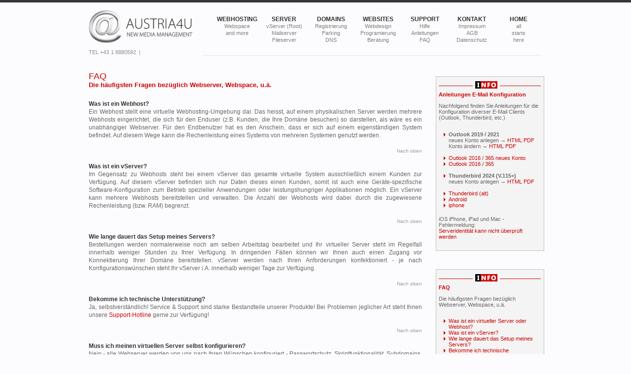

--- FILE ---
content_type: text/html; charset=UTF-8
request_url: https://www.austria4u.at/faq.php
body_size: 6850
content:
<!doctype html>
<html lang="de">
<head>
<meta charset="utf-8">
<title>Austria4U - Ihr Hosting und Internet Service Provider für Domainregistrierung, Webdesign und Webspace vom nic.at Registrar</title>
<meta name="description" content="Als Internet Provider registrieren wir Domainnamen, sorgen für Webhosting, vserver, rootserver, E-Mail und Webspace, Beratung und Umsetzung Ihrer E-Business, E-Commerce und Webdesign Projekte. Wunsch Domain jetzt registrieren und Webseite erstellen!">
<meta name="keywords" content="domain, domäne, domain registrieren, domainname, domainparking, domainregistrierung, webserver, webspace, server, vserver, rootserver, mailserver, webhosting, webdesign, webseite, ebusiness, ecommerce, email, österreich, wien, 4you">
<meta name="robots" content="index,follow">
<meta name="revisit-after" content="4 weeks">
<link rel="shortcut icon" href="/favicon.ico" type="image/x-icon">
<link rel="apple-touch-icon" href="/apple-touch-icon.png">
<link rel="apple-touch-icon" sizes="57x57" href="/apple-touch-icon-57x57.png">
<link rel="apple-touch-icon" sizes="72x72" href="/apple-touch-icon-72x72.png">
<link rel="apple-touch-icon" sizes="76x76" href="/apple-touch-icon-76x76.png">
<link rel="apple-touch-icon" sizes="114x114" href="/apple-touch-icon-114x114.png">
<link rel="apple-touch-icon" sizes="120x120" href="/apple-touch-icon-120x120.png">
<link rel="apple-touch-icon" sizes="144x144" href="/apple-touch-icon-144x144.png">
<link rel="apple-touch-icon" sizes="152x152" href="/apple-touch-icon-152x152.png">
<link rel="apple-touch-icon" sizes="180x180" href="/apple-touch-icon-180x180.png">
<meta name="google-site-verification" content="8Mmc4mwBsIh7dtcRyM0FzUyNwYnC1i0pkYbG042mSIg">
<meta name="viewport" content="width=device-width, initial-scale=1.0, user-scalable=yes">

<script src="jquery-2.2.0.min.js"></script>
<script src="a4u.js"></script>
<script>
$(function() {
$('#main').Mnav({
theme:'mnav-theme', 
mainMenuSpeed: 200, 		// How fast will the main menu slide down?
subMenuSpeed: 200, 			// How fast will the sub menu slide down?
delayCloseSpeed: 250, 		// How long to wait before the dropdown closes
mobileButtonPos: 'right', 	// Which side will the button be?
subMenuOpen: false, 		// Sub Menu open by default?
});
});
$(function() {
$('#nav-main').Mnav({mobileButtonPos: 'right', theme:'mnav-theme'});
});
</script>
<link rel="stylesheet" href="screen.css">
<!-- 
########################################################################################################################
(c) Web Management & database system by Austria4U | Web: https://www.austria4U.at | e-mail:office(c)austria4U.at 
########################################################################################################################
-->
</head>
<body>
<a id="top"> </a>
<div class="top">&nbsp;</div>
<div class="wrapper">
<header>
<div class="logo">
<a href="index.php" title="Startseite"><img alt="Austria4U Logo" width="211" height="66" src="images/logo-austria4u.png" class="logoimg"></a><br>
TEL +43 1 8880592 &nbsp;|&nbsp; <a href="https://www.austria4U.at" onclick="mail_secure(M6b4HeDc,y2Pdh8PM,k82CG6Rb,'');return false;"><script>mail_protect(M6b4HeDc,y2Pdh8PM,k82CG6Rb);</script></a>
</div>
<nav><div class="nav_element"><a href="index.php" class="hnp">HOME<br><span class="snp">all<br>starts<br>here</span></a></div>
<div class="nav_element"><a href="kontakt.php" class="hnp">KONTAKT<br><span class="snp">Impressum<br>AGB<br>Datenschutz</span></a></div>
<div class="nav_element"><a href="support.php" class="hnp">SUPPORT<br><span class="snp">Hilfe<br>Anleitungen<br>FAQ</span></a></div>
<div class="nav_element"><a href="websites.php" class="hnp">WEBSITES<br><span class="snp">Webdesign<br>Programierung<br>Beratung</span></a></div>
<div class="nav_element"><a href="domains.php" class="hnp">DOMAINS<br><span class="snp">Registrierung<br>Parking<br>DNS</span></a></div>
<div class="nav_element"><a href="server.php" class="hnp">SERVER<br><span class="snp">vServer (Root)<br>Mailserver<br>Fileserver<br></span></a></div>
<div class="nav_element"><a href="webhosting.php" class="hnp">WEBHOSTING<br><span class="snp">Webspace<br>and more</span></a></div>
</nav>
<div id="nav-main"><ul><li><a href="webhosting.php" title="WEBHOSTING">WEBHOSTING</a></li>
<li><a href="server.php" title="SERVER">SERVER</a></li>
<li><a href="domains.php" title="DOMAINS">DOMAINS</a></li>
<li><a href="websites.php" title="WEBSITES">WEBSITES</a></li>
<li><a href="support.php" title="SUPPORT">SUPPORT</a></li>
<li><a href="kontakt.php" title="KONTAKT">KONTAKT</a></li>
<li><a href="index.php" title="HOME">HOME</a></li>
</ul></div>
</header>
<br class="clear"><br>

<div class="supercol">
<div class="col9">
<div id="content">


<header><h1>FAQ</h1></header>
<h2>Die häufigsten Fragen bezüglich Webserver, Webspace, u.ä.</h2>
<br>


<p><strong>Was ist ein Webhost?</strong><br>
Ein Webhost stellt eine virtuelle Webhosting-Umgebung dar. Das heisst, auf einem physikalischen Server werden mehrere Webhosts eingerichtet, die sich für den Enduser (z.B. Kunden, die Ihre Domäne besuchen) so darstellen, als wäre es ein unabhängiger Webserver. Für den Endbenutzer hat es den Anschein, dass er sich auf einem eigenständigen System befindet. Auf diesem Wege kann die Rechenleistung eines Systems von mehreren Systemen genutzt werden.</p>
<p class="rechts"><a href="#top" class="klein">Nach oben</a></p>

<p><strong>Was ist ein vServer?</strong><br>
Im Gegensatz zu Webhosts steht bei einem vServer das gesamte virtuelle System ausschlie&szlig;lich einem Kunden zur Verfügung. Auf diesem vServer befinden sich nur Daten dieses einen Kunden, somit ist auch eine Geräte-spezifische Software-Konfiguration zum Betrieb spezieller Anwendungen oder leistungshungriger Applikationen möglich. Ein vServer kann mehrere Webhosts bereitstellen und verwalten. Die Anzahl der Webhosts wird dabei durch die zugewiesene Rechenleistung (bzw. RAM) begrenzt.
<a id="setupdauer"></a></p>
<p class="rechts"><a href="#top" class="klein">Nach oben</a></p>

<p><strong>Wie lange dauert das Setup meines Servers?</strong><br>
Bestellungen werden normalerweise noch am selben Arbeitstag bearbeitet und Ihr virtueller Server steht im Regelfall innerhalb weniger Stunden zu Ihrer Verfügung. In dringenden Fällen können wir Ihnen auch einen Zugang vor Konnektierung Ihrer Domäne bereitstellen. vServer werden nach Ihren Anforderungen konfektioniert - je nach Konfigurationswünschen steht Ihr vServer i.A. innerhalb weniger Tage zur Verfügung.
<a id="technu"></a></p>
<p class="rechts"><a href="#top" class="klein">Nach oben</a></p>

<p><strong>Bekomme ich technische Unterstützung?</strong><br>
Ja, selbstverständlich! Service &amp; Support sind starke Bestandteile unserer Produkte! Bei Problemen jeglicher Art steht Ihnen unsere <a href="support.php">Support-Hotline</a> gerne zur Verfügung!
<a id="konfig"></a></p>
<p class="rechts"><a href="#top" class="klein">Nach oben</a></p>

<p><strong>Muss ich  meinen virtuellen Server selbst konfigurieren?</strong><br>
Nein - alle Webserver werden von uns nach Ihren Wünschen konfiguriert - Passwortschutz, Skriptfunktionalität, Subdomains, etc. - d.h. es entfallen für Sie komplizierte Konfigurationsarbeiten. Wir übernehmen die überwachung, Wartung und Anpassung Ihres Webservers an Ihre Erfordernisse.
<a id="mailserver"></a></p>
<p class="rechts"><a href="#top" class="klein">Nach oben</a></p>

<p><strong>Muss ich meinen eigenen Mailserver installieren und administrieren?</strong><br>
Alle unsere Hosting-Pakete inkludieren die Nutzung unserer Mailservices inklusive Spam- und Virenscanner. Sie können alle Einstellungen zur Administration Ihrer E-Mail-Accounts über Ihr WebMail-System vornehmen - Sie können dies aber auch durch uns über unsere <a href="support.php">Hotline</a> veranlassen! vServer werden auf Wunsch mit bereits vorinstallierter Mailserver-Software (Zimbra oder SmarterMail) bereitgestellt.
<a id="ftp"></a></p>
<p class="rechts"><a href="#top" class="klein">Nach oben</a></p>

<p><strong>Wie transferiere ich Daten auf meinen  virtuellen Server?</strong><br>
Ihre Dateien können Sie mittels eines FTP-Programmes (FTP=File Transport Protocol) auf Ihren Server transferieren. Sie benötigen dazu nur ein FTP-Programm (z.B. <a href="http://filezilla-project.org/" target="_blank">FileZilla</a> - kostenlos) und die Zugangsdaten zu Ihrem FTP-Account.
<a id="dpoi"></a></p>
<p class="rechts"><a href="#top" class="klein">Nach oben</a></p>

<p><strong>Können mehrere Domains auf die gleichen HTML&#8211;Dateien zeigen?</strong><br>
Ja, mittels <a href="domains.php">DomainPointings</a> ist dies problemlos möglich. Zusätzliche Domänen können auch in Unterverzeichnisse gelenkt werden - somit ist z.B. das Online-Angebot mehrerer Domänen über einen FTP-Zugang administrierbar.
<a id="php"></a></p>
<p class="rechts"><a href="#top" class="klein">Nach oben</a></p>

<p><strong>Was ist PHP?</strong><br>
PHP ist eine Skriptsprache, die dynamische Elemente in Webseiten (z.B. Formularskripte, Gästebücher, Foren, etc.) ermöglichen oder den Datenbankzugriff bzw. das Auslesen von Daten aus Datenbanken steuern.
<a id="mysql"></a></p>
<p class="rechts"><a href="#top" class="klein">Nach oben</a></p>

<p><strong>Was ist mySQL</strong><br>
MySQL eines der weltweit verbreitetsten Open-Source-Datenbankverwaltungssysteme und bildet die Grundlage für viele dynamische Webauftritte. In mySQL können Daten in Tabellenform dauerhaft gespeichert werden. Die Manipulation der Daten geschieht meistens skriptgesteuert (PHP) mittels Formularen.
<a id="pw"></a></p>
<p class="rechts"><a href="#top" class="klein">Nach oben</a></p>

<p><strong>Passwort-geschützte Bereiche</strong><br>
sind von Ihnen definierte Bereiche Ihrers Servers (Verzeichnisse und Unterverzeichnisse), welche nur mittels Benutzernamen und Passwort zugänglich sind. Es können auch nur einzelne Dateien geschützt werden.
<a id="mysqldb"></a></p>
<p class="rechts"><a href="#top" class="klein">Nach oben</a></p>

<p><strong>Werden mySQL-Datenbanken unterstützt?</strong><br>
Ja, je nach Servermodell ist die Benutzung von mySQL Datenbanken möglich. Die Administration erfolgt über phpMyAdmin, welches wir Ihnen gerne inklusive Passwortschutz kostenlos vorinstallieren.<a id="stats"></a></p>
<p class="rechts"><a href="#top" class="klein">Nach oben</a></p>

<p><strong>Zugriffsstatistik</strong><br>
Je nach Servermodell steht Ihnen auch eine umfassende Zugriffsstatistik zur Verfügung. Diese wird täglich mehrfach aktualisiert und ermöglicht die detaillierte Analyse (Sessions, Session Time, Page Views, Entry +  Exit Points, Browser Type, Referrers by URL, Domain, Search Engine, Keywords, uv.m.) der Zugriffe auf Ihre Online-Angebot. Ihre Web-Statistik ist über Ihr Web-Panel mittels Username und Passwort einsehbar.
<a id="security"></a></p>
<p class="rechts"><a href="#top" class="klein">Nach oben</a></p>

<p><strong>Muss ich mir um die Sicherheit meiner Daten Sorgen machen?</strong><br>
Unsere Server sind nach dem Stand der Technik so gut als möglich abgesichert. Bei vServern sind nach Aktivierung alle Dienste deaktiviert, welche als sicherheitskritisch einzustufen sind. Erst bei Kundenbedarf werden die benötigten Dienste (Skriptsprachen, Passwortschutz, etc.) auf Kundenwunsch aktiviert. Zusätzlich werden alle unsere Server durch Intrusion Detection Systeme, Firewall, Virenschutz und Backups abgesichert.
<a id="backup"></a></p>
<p class="rechts"><a href="#top" class="klein">Nach oben</a></p>

<p><strong>Kann ich meine Daten durch ein Backup sichern lassen?</strong><br>
Ihre Daten werden täglich durch ein automatisiertes Backup gesichert. Sollten Sie zusätzlich eine Sicherung Ihrer Daten wünschen, ist dies jederzeit problemlos möglich. Wenden Sie sich bitte diesbezüglich an unsere <a href="support.php">Support-Hotline</a>!<br>
Zur Sicherung Ihrer persönlichen Daten Ihres PC's können wir Ihnen ein kostengünstiges, verlässliches Backup-Programm empfehlen --&gt; <a href="http://www.backup4all.com/" target="_blank">Backup4all</a> bzw. <a href="http://www.fbackup.com/de/" target="_blank">FBackup</a>
<a id="where"></a></p>
<p class="rechts"><a href="#top" class="klein">Nach oben</a></p>

<p><strong>Wo befindet sich mein WebServer?</strong><br>
Die Webserver  befinden sich  beim <a href="http://www.interxion.at/" target="_blank">Interxion</a>-Knotenpunkt in Wien, welcher aufgrund seiner   erstklassigen Infrastruktur  optimale  Netzkapazitäten sicherstellt.
<a id="garantie"></a></p>
<p class="rechts"><a href="#top" class="klein">Nach oben</a></p>

<p><strong>Gibt es eine Leistungs- oder Uptime-Garantie?</strong><span class="b11red"><br>
</span>Ja - wir garantieren, dass Ihrem virtuellen Server genug Leistungskapazitäten zur Verfügung stehen und dass alle Standardapplikationen reibungslos funktionieren. Unsere Auslastungs- und Hardwaregarantie gewährleistet den reibungslosen Alltagsbetrieb Ihres Servers. Bei Erreichen kritischer Grenzen rüsten wir unsere (Ihren) Server kostenlos mit den erforderlichen Hardwaremodulen auf! Die historisch belegte Uptime ist 99.9%
<a id="vz"></a></p>
<p class="rechts"><a href="#top" class="klein">Nach oben</a></p>


<p><strong>Welche Verträge und Zahlungsarten sind verfügbar? </strong><br>
Unsere Verträge laufen grundsätzlich auf unbestimmte Zeit. Die Mindestvertragsdauer bei Webserver-Produkten beträgt 6 Monate,  Kündigungsfrist 3 Monate zum Ablauf des Vertragsjahres bzw. der Verrechnungsperiode. Zahlungen sind jeweils zu Beginn der Verrechnungsperiode fällig.
Rechnungen werden per E-Mail an die von Ihnen genannte Adresse zugestellt (in Einzelfällen, nach Rücksprache auch per Post). 
Die Zahlung per Kreditkarte ist nicht möglich. Bei Kündigung während des Vertragsjahres erfolgt die  Refundierung bereits bezahlter Gebühren (ausgenommen Domaingebühren und -services).
<a id="icann"></a></p>
<p class="rechts"><a href="#top" class="klein">Nach oben</a></p>

<p><strong>ICANN (Internet Corporation for Assigned Names and Numbers) Richtlinien ab 31. August 2013</strong><br>
<strong>Hinweis für cno-Domaininhaber (gTLDs com/net/org) zur Verlängerung, der möglichen Wiederherstellung nach Löschung sowie über Benachrichtigungen vor und nach dem Ablaufdatum einer Domain</strong>
<p>Vor dem Ablaufdatum einer Domain (Expire-Datum) erhalten Domaininhaber zwei Mitteilungen von dem zuständigen Registrar ihrer Domain. Die erste Benachrichtigung wird ca. einen Monat vor dem Ablaufdatum versendet, die zweite Benachrichtigung erfolgt dann ca. 1 Woche vor dem Ablaufdatum. Der Versand der Benachrichtigung erfolgt unabhängig davon, ob die Domain verlängert werden soll oder nicht.<br>
Sofern die Domain zum Ablaufdatum gelöscht oder nicht verlängert wird, erhalten Domaininhaber innerhalb von 5 Tagen nach der Löschung eine E-Mail-Nachricht mit Hinweisen, wie die Domain wiederhergestellt werden kann.<br>
Ihre Domains werden normalerweise automatisch verlängert. Wurde die Domain nach Ablauf gelöscht, kann sie innerhalb von 30 Tagen reaktiviert werden. 
Die jährlichen Gebühren für Verlängerung bzw. Wiederherstellung sind produktabhängig (siehe dazu Dedizierte Server, Webserver virtuell bzw. Domain-Services).
</p>


</div>
</div>


<div class="col3 fin">
<aside>

<div class="infobox">
<div class="info_img_bg"><span><img src="images/info.gif" alt="Information" class="info_img"></span></div>
<h2>Anleitungen E-Mail Konfiguration</h2>
<p>Nachfolgend finden Sie Anleitungen für die Konfiguration diverser E-Mail Clients (Outlook, Thunderbird, etc.)</p>
<ul>
<li><strong>Outlook 2019 / 2021</strong><br>
neues Konto anlegen → <a href="support-outlook2019-neues_konto.php">HTML</a> <a href="Austria4U-E-Mail_Konto_anlegen-Outlook2019.pdf" target="_blank" title="Outlook 2019 E-Mail Konto hinzufügen">PDF</a><br>
Konto ändern → <a href="support-outlook2019-aendern.php">HTML</a> <a href="Austria4U-E-Mail_Einstellungen_aendern-Outlook2019.pdf" target="_blank" title="Outlook 2019 E-Mail Einstellungen ändern">PDF</a><br> 
</li>
<br>
<li><a href="e-mail-conf_outlook2016-365-neu.pdf" target="_blank">Outlook 2016 / 365 neues Konto</a></li>
<li><a href="e-mail-conf_outlook2016-365.pdf" target="_blank">Outlook 2016 / 365</a></li>
<br>

<li><strong>Thunderbird 2024 (V.115+)</strong><br>
neues Konto anlegen → <a href="support-thunderbird2024-neues_konto.php">HTML</a> <a href="Austria4U-E-Mail_Konto_anlegen-Thunderbird-2024.pdf" target="_blank" title="Thunderbird 2024 neues Konto">PDF</a><br>
</li>
<br>

<li><a href="e-mail-conf_thunderbird.pdf" target="_blank">Thunderbird (alt)</a></li>
<li><a href="e-mail-conf_android.pdf" target="_blank">Android</a></li>
<li><a href="e-mail-conf_iphone5.pdf" target="_blank">iphone</a></li>
</ul>

<p>iOS iPhone, iPad und Mac - Fehlermeldung:<br>
<a href="ios-Serveridentitaet_kann_nicht_ueberprueft_werden.pdf" target="_blank">Serveridentität kann nicht überprüft werden</a>
</p>

</div>
<br>

<div class="infobox">
<div class="info_img_bg"><span><img src="images/info.gif" alt="Information" class="info_img"></span></div>
<h2>FAQ</h2>
<p>Die häufigsten Fragen bezüglich Webserver, Webspace, u.ä.</p>
<ul>
<li><a href="faq.php#webhost">Was ist ein virtueller Server oder Webhost?</a></li>
<li><a href="faq.php#vserver">Was ist ein vServer?</a></li>
<li><a href="faq.php#setupdauer">Wie lange dauert das Setup meines Servers?</a></li>
<li><a href="faq.php#technu">Bekomme ich technische Unterstützung?</a></li>
<li><a href="faq.php#konfig">Muss ich meinen virtuellen Server selbst konfigurieren?</a></li>
<li><a href="faq.php#mailserver">Muss ich meinen eigenen Mailserver installieren und administrieren?</a></li>
<li><a href="faq.php#ftp">Wie transferiere ich Daten auf meinen virtuellen Server?</a></li>
<li><a href="faq.php#dpoi">Können mehrere Domains auf die gleichen HTML&faq.php#8211;Dateien zeigen?</a></li>
<li><a href="faq.php#php">Was ist PHP?</a></li>
<li><a href="faq.php#mysql">Was ist mySQL?</a></li>
<li><a href="faq.php#pw">Passwort-geschützte Bereiche</a></li>
<li><a href="faq.php#mysqldb">Werden mySQL-Datenbanken unterstützt?</a></li>
<li><a href="faq.php#stats">Zugriffsstatistik</a></li>
<li><a href="faq.php#security">Muss ich mir um die Sicherheit meiner Daten Sorgen machen?</a></li>
<li><a href="faq.php#backup">Kann ich meine Daten durch ein Backup sichern lassen?</a></li>
<li><a href="faq.php#where">Wo befindet sich mein WebServer?</a></li>
<li><a href="faq.php#garantie">Gibt es eine Leistungs- oder Uptime-Garantie?</a></li>
<li><a href="faq.php#vz">Welche Verträge und Zahlungsarten sind verfügbar?</a></li>
<li><a href="faq.php#icann">ICANN Richtlinien ab 31. August 2013</a></li>
</ul>
</div>
<br></aside>
</div>



<div class="col12 line">
<img alt="Haben wir Ihr Interesse geweckt" src="images/interesse.gif" width="351" height="26" class="img_interesse">
<p>Senden Sie uns ein <span class="red">E-Mail</span> oder rufen Sie uns an +43 1 <span class="red">8880592</span></p>
</div>

</div>
</div>


<br class="clear">
<footer>
<div id="footer">
<div class="footer">
<div class="col6">
<a href="webhosting.php"><span class="hnp">Webhosting</span> &rarr; Webspace &rarr; and more</a><br>
<a href="server.php"><span class="hnp">Server</span> &rarr; vServer (Root) &rarr; Mailserver &rarr; Fileserver</a><br>
<a href="domains.php"><span class="hnp">Domains</span> &rarr; Registrierung &rarr; Parking &rarr; DNS</a><br>
<a href="websites.php"><span class="hnp">Websites</span> &rarr; Webdesign &rarr; Programierung &rarr; Beratung</a><br>
<a href="support.php"><span class="hnp">Support</span> &rarr; Hilfe &rarr; Anleitungen &rarr; FAQ</a><br>
<a href="kontakt.php"><span class="hnp">Kontakt</span> &rarr; Impressum &rarr; AGB &rarr; Datenschutz</a><br>
<a href="index.php" class="hnp">Home</a><br>
</div>
<div class="col6 fin">
<div class="ar">
<a href="copyright.php">©</a> 2026 <a href="index.php" title="Link zur Startseite">Austria4U</a><br>
TEL: 01 - 888 05 92 | 
<a href="https://www.austria4U.at" onclick="mail_secure(M6b4HeDc,y2Pdh8PM,k82CG6Rb,'');return false;"><script>mail_protect(M6b4HeDc,y2Pdh8PM,k82CG6Rb);</script></a><br>
1130 Wien, Küniglberggasse 46<br>
<a href="kontakt.php">Kontakt</a> | <a href="impressum.php">Impressum</a> | <a href="datenschutz.php">Datenschutz</a><br>
<br><br><a href="https://validator.w3.org/nu/?doc=https%3A%2F%2Fwww.austria4u.at" title="W3C Markup Validation Service" target="_blank">W3C validated! &hearts;</a>
</div>
</div>
<br class="clear">
</div>
</div>
</footer>
<script>window.cookieconsent_options={link:"cookies.php"}</script>
<script src="cookies.js"></script>
</body>
</html>

--- FILE ---
content_type: text/css
request_url: https://www.austria4u.at/screen.css
body_size: 3970
content:
html 			{background: #FCFCFE; padding:0; margin:0; min-height: 101%; color: #333333; font-family: Arial, Verdana; font-size: 80%;}
body 			{padding:0; margin:0;}

div 			{border: 0px solid #C0C0C0;}

h1				{color: #CC0000; font-size: 160%; font-weight: normal; margin: 0; padding: 0;}
h2				{color: #CC0000; font-size: 110%; font-weight: bold; margin: 0; padding: 0;}
h3				{color: #333333; font-size: 100%; font-weight: bold; margin: 0; padding: 0;}
a				{color: #CC0000; text-decoration: none;}
ul 				{padding: 1em 0 0.5em 0.9em; margin: 0;list-style: none;}
li			 	{padding: 0 0 0 0.9em; background: url("images/arr-right.gif") no-repeat 0 3px;}

.hidden			{position:absolute;left:-1000px;}
.clear			{clear: both; line-height: 0; font-size: 0; height: 0;}

.bu				{color: #333333; font-weight: bold; font-size: 110%; padding-bottom: 2px; background: url("images/dotted-line.gif") repeat-x 0 100%; line-height: 2.0em;}
.error			{color: #CC0000; font-weight: bold;}
.red			{color: #CC0000;}
.redb			{color: #CC0000; font-weight: bold;}
.red150			{color: #CC0000; font-weight: bold; font-size: 150%;}
.green			{color: #009900;}
.black			{color: #000000;}
.noborder		{border: 0;}
.centa			{text-align: center;}
.p_exkl			{color: #CC0000; font-weight: bold;}
.p_inkl			{font-size: 90%;}
.klein			{font-size: 0.9em; color: #999999;}
.al				{text-align: left;}
.ar				{text-align: right;}
.underl			{text-decoration: underline;}
.underl_b		{font-weight: bold; text-decoration: underline;}
.invers-dgrey	{color: #FFFFFF; background-color: #333333; padding: 2px 3px; font-size: 120%;} 
.iimg			{padding: 2px; border: 1px solid #666666;}
.img_ref		{max-width:100% !important; height: auto; border: 1px solid #666666; margin: 0.2em 0;}
.ozeiten		{font-size: 1.1em; font-weight: bold;}

.meldung_green	{font-weight: bold; font-size: 120%; border: 2px solid #00CD66; text-align: center; padding: 0.5em;}

/* support imgs col9 */
.img_max_w_col9	{max-width: 670px; height: auto; border: 1px solid #666666; margin: 1em 0;}

/* leeres Textfeld im Kontaktformular - wenn auegf�llt - SPAm-Bot */
.versteckmich 	{visibility:hidden; display: none !important;}


.wrapper		{margin: 0 auto; max-width: 920px; padding: 0 0.5%;}
.top			{width: 100%; height: 5px; background-color: #353637; margin-bottom: 5px;}

/* https://css-tricks.com/logic-in-media-queries/ */
.supercol 	{clear: both; padding: 0;}
.col1, .col2, .col3, .col4, .col5, .col6, .col7, .col8, .col9, .col10, .col11, .col12 {float: left;	margin: 0 3% 0 0; padding: 0.5% 0;}
.col1.fin, .col2.fin, .col3.fin, .col4.fin, .col5.fin, .col6.fin, .col7.fin, .col8.fin, .col9.fin, .col10.fin, .col11.fin, .col12 {margin: 0;}
.col1 {width: 5.5%;}
.col2 {width: 14%;}
.col3 {width: 22.5%;}
.col4 {width: 31%;}
.col5 {width: 39.5%;}
.col6 {width: 48%;}
.col7 {width: 56.5%;}
.col8 {width: 65%;}
.col9 {width: 73.5%;}
.col10 {width: 82%;}
.col11 {width: 90.5%;}
.col12 {width: 99%; margin: 0;}
/* .col1 img, .col2 img, .col3 img, .col4 img, .col5 img, .col6 img, .col7 img, .col8 img, .col9 img, .col10 img, .col11 img, .col12 img {width: 100%;	height: auto;} */

.line 		{text-align: center; border-top: 1px solid #e7e7e7; margin: 3em 0 1em 0; padding-top: 5em; font-size: 125%; font-weight: bold; }


.logo					{float: left; width: 24%; min-width: 210px; height: 9.5em; padding-top: 1em; font-size: 85%; color: #8C8C8C; letter-spacing: 0.007em;}
.logo a					{color: #8C8C8C; text-decoration: none;}
.logoimg				{border: 0; padding-bottom: 1em;}


nav						{float: right; width: 75%; font-size: 85%; border-bottom: 1px solid #e7e7e7;}
nav .nav_element		{float: right; width: 13.8%; height: 7.3em; border-top: 5px solid #353637; padding: 2.6em 0 0 0; text-align: center; margin-top: -1em;}
nav .nav_element:hover	{border-top: 5px solid #CC0000; border-bottom: 1px solid #CC0000;}
nav a					{text-decoration: none; color: #333333;}
nav .hnp				{font-weight: bold; font-size: 110%;}
nav .hnp:hover			{color: #CC0000;}
nav .hnp_a				{font-weight: bold; font-size: 110%; color: #CC0000;}
nav .snp				{font-weight: normal; font-size: 90%; color: #7f7f7f;}
nav .snp:hover			{font-weight: normal; font-size: 90%; color: #CC0000;}


.teaser					{width: 100%; height: 0em;}
.a4u_slider				{width: 99%; height: 15.1em; background-color: #FAFAFA; border: 1px solid #999999}

.logo					{}




/* HOME =================== */
#index .short_description{min-height: 5em}	
#index h1				{font-size: 150%;}
#index h1 a			{text-decoration: none; font-size: 100%;}
#index h2				{color: #333333; font-family: Segoe UI, Arial, Verdana; font-size: 105%; font-weight: 600; font-style: normal; font-variant: normal; margin: 0; padding: 0;}
#index a				{text-decoration: none; font-size: 90%;}
#index .fimg		{max-width:100% !important; height: auto; border: 0; aspect-ratio: attr(width) / attr(height);}

#index .alert  	{width: 97%; border: 2px dotted #FF0000; text-align: center; font-weight: bold; margin: -1em 0 1em 0; padding: 0.5em; clear: both;}


/* CONTENT =================== */
#content	{}


/* INTRO =================== */
.intro		{float: left; width: 100%;}
.intro-l	{float: left; min-width: 32%; padding-right: 1em;}
.intro-r	{float: left; width: 65%;}
.intro h2	{color: #666666;}

.info		{text-align: center;}
.info .i	{background-color: #000000; color: #FFFFFF; font-size: 100%; font-weight: bold; letter-spacing: 0.2em; padding: 0.2em 0.2em 0.2em 0.3em;}
.info .nfo	{background-color: #CC0000; color: #FFFFFF; font-size: 100%; font-weight: bold; letter-spacing: 0.2em; padding: 0.2em 0.1em 0.2em 0.2em;}


#content 				{color: #666666; font-size: 90%;}
#content p				{margin-bottom: 15px; line-height: 1.4em; text-align: justify;}
#content .rechts		{text-align: right;}
#content .centa			{text-align: center;}
#content .hinweis		{font-size: 0.9em; text-align: center; border-bottom: 1px solid #CCCCCC; border-top: 1px solid #CCCCCC; padding: 5px; margin-left: 20px; margin-right: 20px;}
#content .trennlinie	{text-align: center; border-bottom: 1px solid #CCCCCC; padding: 5px; margin-left: 20px; margin-right: 20px;}
#content strong			{color: #333333; font: bold;}

.angebot 				{width: 80%; margin-left: 10%; border: 1px solid #CCCCCC; padding: 1em;}
.angebot h3				{width: 98%; color: #FFFFFF; background: #333333; margin: 0px; padding: 1%; font-weight: bold; font-size: 110%; border-bottom: 1px solid #FF0000;}
.angebot .preisbox		{float: right; border: 2px solid #CC0000; padding: 5px;}
.angebot .tbl			{width: 99.8%; border: 1px solid #CCCCCC;}
.angebot th				{color: #000000; font-weight: bold; background-color: #D6D6D6; border-bottom: 1px solid #333333; text-align: center;}


/* WBHOSTING =================== */
.tbl					{}
.tbl	.wrapper		{float: left; width: 100%; clear: both; border-left: 0px solid #999999; border-top: 0px solid #FFFFFF; border-right: 0px solid #FFFFFF; border-bottom: 1px solid #999999;}
.tbl	.hc				{float: left; width: 32%; padding: 0.5em 0; text-align: left;	font-size: 100%; font-weight: bold;}
.tbl	.hc1			{float: left; width: 32%; padding: 0.5em 0; text-align: left;	font-size: 100%; font-weight: bold; background-color: #F4F4F4;}
.tbl	.t				{float: left; width: 17%; padding: 0.5em 0; text-align: center; background-color: #666666; color: #FFFAF0; font-weight: bold;}
.tbl	.c				{float: left; width: 17%; padding: 0.5em 0; text-align: center;}
.tbl	.c1				{float: left; width: 17%; padding: 0.5em 0; text-align: center; background-color: #F4F4F4;}


/* INFOBOX =================== */
.infobox					{width: 100%; margin: 1em 0; padding: 1em 0.5em; color: #666666; background: #F4F4F4; border: 1px solid #C0C0C0; font-size: 85%;}
.kb			{line-height: 130%; font-size: 110%;}
.info_img_bg			{background: #CC0000; height: 1px; margin: 0.7em 0 1em 0;}
.info_img_bg span	{position: relative; top: -0.8em; left: 33%; background-color: #F4F4F4;}
.info_img					{padding: 0 0.5em; background-color: #F4F4F4;}
.info_img_bg .txt	{padding: 0.5em; position: relative; top: -0.8em; left: 33%; background-color: #F4F4F4; font-weight: bold; color: #CC0000;}
.infobox h2				{font-size: 100%; font-weight: bold; }
.infobox1					{width: 97%; margin: 1em 0; padding: 1em 0.5em; color: #666666; background: #F4F4F4; border: 4px solid #999999; font-size: 85%;}


/* KONTAKT =================== */
.kontakt 				{margin: 0 auto; width: 80%; border: 1px solid #CCCCCC; padding: 1em;}
.f_txt					{width: 22em;}
.f_plz					{width: 4em;}
.f_ort					{width: 17em; margin-left: 0.5em}
.f_tel					{width: 11em;}
.f_email				{width: 17em;}
.f_anfragetxt			{height: 10em;}



/* FOOTER =================== */
#footer		{clear: both; width: 100%; background-color: #231f1f; font-size: 90%; line-height: 1.3em; color: #999999; background-image: url("images/footer-line.gif"); background-repeat: repeat-x;}
.footer		{margin: 0 auto; max-width: 920px; padding: 2em 1em;}
.footer a	{text-decoration: none; color: #999999;}
.footer .hnp{font-weight: bold;}
.img_interesse {max-width:100%; height: auto;}







/* ====================================================================================================== */



@media all and (max-width: 919px) 
{
.top					{background-color: #CC0000;}

.logo					{margin: 0 auto; width: 100%; text-align: center;}
.logoimg				{text-align: center;}
nav						{margin: 0 auto; width: 100%; padding-top: 1.2em; }
nav .nav_element		{float: right; width: 14.28%; min-width: 75px;}

nav .hnp				{font-size: 100%;}
nav .hnp_a				{font-size: 100%;}
nav .snp				{font-size: 90%;}
nav .snp:hover			{font-size: 90%;}

.footer		{padding: 2em 1em;}
}

@media all and (min-width: 536px) 
{
nav					{visibility: visible;}
#nav-main 			{visibility:hidden; display: none !important;}
}


@media all and (max-width: 535px) 
{
nav					{visibility:hidden; display: none !important;}
/* mobile Navi */
#nav-main 			{visibility: visible; margin: 0 auto; padding: 2.6em 0 0 0; display: inline-block; position: relative; width: 100%; text-align: left; font-size: 120%;  
					background-color: #808080; opacity: 0.85; filter: alpha(opacity=85); background-image: url('images/navigation.gif'); background-position: 38% 12px; background-repeat: no-repeat; 
					-webkit-border-radius: 2px; -moz-border-radius: 2px; border-radius: 2px;}
#nav-main 			{margin-top: 1em;}

.mnav-menu 			{display: none; margin: 0; padding: 0;}
.mnav-menu ul		{margin: 0; padding: 0 ; line-height: 200%; font-weight: 600; list-style-type: none;}
#nav-main li		{padding: 0 0 0 1em; background: url("images/arr-right-white.gif") no-repeat 0.1em 0.7em;}

.mnav-menu-item 	{float: none; position: relative; display: block; width: 94%; padding: 0 1.2% 0 5%; line-height: 200%; font-weight: 600; color: #FFFFFF;}
.mnav-menu-item a 	{display: block; text-decoration: none; color: #FFFFFF;}

.mnav-submenu 		{width: 100%; position: relative; padding-left: 0; z-index: 9999; display: none; list-style-type: none;}
.mnav-submenu-item a{display: block; padding-left: 20px; color: #333333; }

.mnav-mobile-btn 	{height: 30px; width: 30px; padding: 5px; display: block; cursor: pointer; position: absolute; top: 0; background-image: url('images/mobile-nav-icon.svg'); background-position: 50% 50%; background-repeat: no-repeat; background-color: #252525;}
.mnav-open-close 	{display: block; float: right;}
.mnav-mobile-arrow 	{height: 30px; width: 30px; padding: 5px; display: block; cursor: pointer; background-image: url('images/mobile-arrow-icon.svg'); background-position: 50% 50%; background-repeat: no-repeat; background-color: #ccc;}
.mnav-mobile-arrow-mirror {-webkit-transform:rotate(180deg); -moz-transform:rotate(180deg); -ms-transform:rotate(180deg); -o-transform:rotate(180deg); transform:rotate(180deg);}

.mnav-theme 							{background-color: #666666;}
.mnav-theme .mnav-menu-item a:hover 	{color:#CC0000;}
.mnav-theme .mnav-submenu-item 			{background-color: #ccc;}
.mnav-theme .mnav-submenu-item a:hover 	{background-color: #ddd;}
.mnav-theme .mnav-mobile-btn:hover 		{background-color: #555;}
.mnav-theme .mnav-mobile-arrow:hover 	{background-color: #333;}
.mnav-theme .mnav-open-close 			{border-left: 1px solid #aaa; border-bottom: 1px solid #aaa;}
.mnav-theme .mnav-menu-item 			{border-bottom: 1px solid #aaa;}
.mnav-theme .mnav-submenu-item 			{border-bottom: 1px solid #aaa;}

}




@media (min-width: 401px) and  (max-width: 768px) 
{
.supercol			{font-size: 120%; padding-left:  0.25em; padding-right: 0.25em;}
.col1, .col2, .col3, .col4, .col5, .col6, .col7, .col8, .col9, .col10, .col11, .col12 {float: left;	width: 99%;}
.col3.fin 		{clear: both; float: left; width: 98%; padding:0;}

.infobox			{width: 95%; margin: 0 auto; padding: 1em;}
.info_img_bg		{background: #CC0000; height: 1px; margin: 0.7em 0 1em 0;}
.info_img_bg span	{position: relative; top: -0.8em; left: 43%; background-color: #F4F4F4;}
.info_img			{padding: 0 0.5em; background-color: #F4F4F4;}
.info_img_bg .txt	{padding: 0.5em; position: relative; top: -0.8em; left: 43%; background-color: #F4F4F4; font-weight: bold; color: #CC0000;}
.infobox h2			{font-size: 100%; font-weight: bold; }

#footer			{font-size: 100%; text-align: center;}
#footer .ar	{text-align: center; padding-top: 1em;}

} 


@media all and (max-width: 400px)
{
.supercol		{font-size: 120%;}
.wrapper		{padding: 0 3%;}
.supercol		{display: flex; display: -webkit-flex; flex-direction: column;}
.col1, .col2, .col3, .col4, .col5, .col6, .col7, .col8, .col9, .col10, .col11, .col12 {float: none;	width: 99%;}
.col3.fin 		{clear: both; float: left;}

#content		{margin-top: 1em;}

.intro-l		{float: left; width: 100%; text-align: center; }
.intro-r		{clear: both; float: left; width: 100%;text-align: center;}
.iimg			{width: 100%; height: auto;}

.angebot 		{width: 100%; margin: 0; border: 1px solid #CCCCCC; padding: 1em 0;}
.angebot h3		{width: 98%; margin: 0; text-align: center;}

#footer			{font-size: 100%; text-align: center;}
#footer .ar	{text-align: center; padding-top: 1em;}
}




.cookie_banner-wrapper{z-index:9001;position:relative}
.cookie_container .cookie_btn{cursor:pointer;text-align:center;font-size:0.6em;-webkit-transition:font-size 200ms;transition:font-size 200ms;line-height:1em}
.cookie_container .cookie_message{font-size:0.6em;-webkit-transition:font-size 200ms;transition:font-size 200ms;margin:0;padding:0;line-height:1.5em}
@media screen and (min-width:500px){
.cookie_container .cookie_btn{font-size:0.8em}
.cookie_container .cookie_message{font-size:0.8em}
}
@media screen and (min-width:768px){
.cookie_container .cookie_btn{font-size:1em}
.cookie_container .cookie_message{font-size:1em;line-height:1em}
}
@media screen and (min-width:992px){
.cookie_container .cookie_message{font-size:1em}
}
@media print{.cookie_banner-wrapper,.cookie_container{display:none}}
.cookie_container{position:fixed;left:0;right:0;bottom:0;overflow:hidden;padding:10px}
.cookie_container .cookie_btn{
padding: 0.8em 1em; background-color:#f1d600;background-color:black;cursor:pointer;-webkit-transition:font-size 200ms;transition:font-size 200ms;text-align:center;font-size:0.6em;display:block;width:33%;margin-left:10px;float:right;max-width:80px
}
.cookie_container .cookie_message{-webkit-transition:font-size 200ms;transition:font-size 200ms;font-size:0.6em;display:block}
@media screen and (min-width:500px){
.cookie_container .cookie_btn{font-size:0.8em}
.cookie_container .cookie_message{margin-top:0.5em;font-size:0.8em}
}
@media screen and (min-width:768px){
.cookie_container{padding:15px 30px 15px}
.cookie_container .cookie_btn{font-size:1em;padding:8px 15px}
.cookie_container .cookie_message{font-size:1em}
}
@media screen and (min-width:992px){
.cookie_container .cookie_message{font-size:1em}
}
.cookie_container{background-color:#4c4c4c; opacity: 0.96; color: #FFFFFF; font-family: Arial; box-sizing: border-box; border-top: 1px solid #CCCCCC;}
.cookie_container::-moz-selection {background: #FF5E99; color: #FFFFFF; text-shadow: none}
.cookie_container .cookie_btn,.cookie_container .cookie_btn:visited{
color: #000000; background-color: #009900; background-color: #33cc33; transition:background 200ms ease-in-out,color 200ms ease-in-out,box-shadow 200ms ease-in-out;-webkit-transition:background 200ms ease-in-out,color 200ms ease-in-out,box-shadow 200ms ease-in-out;border-radius:5px;-webkit-border-radius:5px
}
.cookie_container .cookie_btn:hover,.cookie_container .cookie_btn:active {background-color: #33FF00; color: #000000;}
.cookie_container a,.cookie_container a:visited{text-decoration:none;color:#FFFFFF;-webkit-transition:200ms color;transition:200ms color}
.cookie_container a:hover,.cookie_container a:active{color:#FFFFFF;}

@-webkit-keyframes slideUp{0%{-webkit-transform:translateY(66px);transform:translateY(66px)}
100%{-webkit-transform:translateY(0);transform:translateY(0)}
}
@keyframes slideUp{0%{-webkit-transform:translateY(66px);-ms-transform:translateY(66px);transform:translateY(66px)}
100%{-webkit-transform:translateY(0);-ms-transform:translateY(0);transform:translateY(0)}
}
.cookie_container,.cookie_message,.cookie_btn{animation-duration:0.8s;-webkit-animation-duration:0.8s;-moz-animation-duration:0.8s;-o-animation-duration:0.8s;-webkit-animation-name:slideUp;animation-name:slideUp}
.cookie_container a, .cookie_message a {font-size: 0.8em; font-weight: normal; color: #FFFFFF; text-decoration: underline;}



--- FILE ---
content_type: text/javascript
request_url: https://www.austria4u.at/cookies.js
body_size: 3455
content:
/* Cookie Consent JavaScript mit K2 Anpassungen */

(function () {
  // Stop from running again, if accidently included more than once.
  if (window.hasCookieConsent) return;
  window.hasCookieConsent = true;

  /*
   Constants
   */

  // Client variable which may be present containing options to override with
  var OPTIONS_VARIABLE = 'cookieconsent_options';

  // Change cookie consent options on the fly.
  var OPTIONS_UPDATER = 'update_cookieconsent_options';

  // Name of cookie to be set when dismissed
  var DISMISSED_COOKIE = 'cookiehinweis_ausblenden';

  // The path to built in themes (s3 bucket)
  var THEME_BUCKET_PATH = '';

  // No point going further if they've already dismissed.
  if (document.cookie.indexOf(DISMISSED_COOKIE) > -1) {
    return;
  }

  // IE8...
  if(typeof String.prototype.trim !== 'function') {
    String.prototype.trim = function() {
      return this.replace(/^\s+|\s+$/g, '');
    };
  }

  /*
   Helper methods
   */
  var Util = {
    isArray: function (obj) {
      var proto = Object.prototype.toString.call(obj);
      return proto == '[object Array]';
    },

    isObject: function (obj) {
      return Object.prototype.toString.call(obj) == '[object Object]';
    },

    each: function (arr, callback, /* optional: */context, force) {
      if (Util.isObject(arr) && !force) {
        for (var key in arr) {
          if (arr.hasOwnProperty(key)) {
            callback.call(context, arr[key], key, arr);
          }
        }
      } else {
        for (var i = 0, ii = arr.length; i < ii; i++) {
          callback.call(context, arr[i], i, arr);
        }
      }
    },

    merge: function (obj1, obj2) {
      if (!obj1) return;
      Util.each(obj2, function (val, key) {
        if (Util.isObject(val) && Util.isObject(obj1[key])) {
          Util.merge(obj1[key], val);
        } else {
          obj1[key] = val;
        }
      })
    },

    bind: function (func, context) {
      return function () {
        return func.apply(context, arguments);
      };
    },

    /*
     find a property based on a . separated path.
     i.e. queryObject({details: {name: 'Adam'}}, 'details.name') // -> 'Adam'
     returns null if not found
     */
    queryObject: function (object, query) {
      var queryPart;
      var i = 0;
      var head = object;
      query = query.split('.');
      while ( (queryPart = query[i++]) && head.hasOwnProperty(queryPart) && (head = head[queryPart]) )  {
        if (i === query.length) return head;
      }
      return null;
    },

    setCookie: function (name, value, expiryDays, domain, path) {
      expiryDays = expiryDays || 365;

      var exdate = new Date();
      exdate.setDate(exdate.getDate() + expiryDays);

      var cookie = [
        name + '=' + value,
        'expires=' + exdate.toUTCString(),
        'path=' + path || '/'
      ];

      if (domain) {
        cookie.push(
          'domain=' + domain
        );
      }

      document.cookie = cookie.join(';');
    },

    addEventListener: function (el, event, eventListener) {
      if (el.addEventListener) {
        el.addEventListener(event, eventListener);
      } else {
        el.attachEvent('on' + event, eventListener);
      }
    }
  };

  var DomBuilder = (function () {
    /*
     The attribute we store events in.
     */
    var eventAttribute = 'data-cc-event';
    var conditionAttribute = 'data-cc-if';

    /*
     Shim to make addEventListener work correctly with IE.
     */
    var addEventListener = function (el, event, eventListener) {
      // Add multiple event listeners at once if array is passed.
      if (Util.isArray(event)) {
        return Util.each(event, function (ev) {
          addEventListener(el, ev, eventListener);
        });
      }

      if (el.addEventListener) {
        el.addEventListener(event, eventListener);
      } else {
        el.attachEvent('on' + event, eventListener);
      }
    };

    /*
     Replace {{variable.name}} with it's property on the scope
     Also supports {{variable.name || another.name || 'string'}}
     */
    var insertReplacements = function (htmlStr, scope) {
      return htmlStr.replace(/\{\{(.*?)\}\}/g, function (_match, sub) {
        var tokens = sub.split('||');
        var value;
        while (token = tokens.shift()) {
          token = token.trim();

          // If string
          if (token[0] === '"') return token.slice(1, token.length - 1);

          // If query matches
          value =  Util.queryObject(scope, token);

          if (value) return value;
        }

        return '';
      });
    };

    /*
     Turn a string of html into DOM
     */
    var buildDom = function (htmlStr) {
      var container = document.createElement('div');
      container.innerHTML = htmlStr;
      return container.children[0];
    };

    var applyToElementsWithAttribute = function (dom, attribute, func) {
      var els = dom.parentNode.querySelectorAll('[' + attribute + ']');
      Util.each(els, function (element) {
        var attributeVal = element.getAttribute(attribute);
        func(element, attributeVal);
      }, window, true);
    };

    /*
     Parse event attributes in dom and set listeners to their matching scope methods
     */
    var applyEvents = function (dom, scope) {
      applyToElementsWithAttribute(dom, eventAttribute, function (element, attributeVal) {
        var parts = attributeVal.split(':');
        var listener = Util.queryObject(scope, parts[1]);
        addEventListener(element, parts[0], Util.bind(listener, scope));
      });
    };

    var applyConditionals = function (dom, scope) {
      applyToElementsWithAttribute(dom, conditionAttribute, function (element, attributeVal) {
        var value = Util.queryObject(scope, attributeVal);
        if (!value) {
          element.parentNode.removeChild(element);
        }
      });
    };

    return {
      build: function (htmlStr, scope) {
        if (Util.isArray(htmlStr)) htmlStr = htmlStr.join('');

        htmlStr = insertReplacements(htmlStr, scope);
        var dom = buildDom(htmlStr);
        applyEvents(dom, scope);
        applyConditionals(dom, scope);

        return dom;
      }
    };
  })();


  /*
   Plugin
   */
  var cookieconsent = {
    options: {
      message: 'Diese Webseite verwendet Cookies. Wenn Sie diese Webseite nutzen, akzeptieren Sie die Verwendung von Cookies. ',
      dismiss: 'OK',
      learnMore: 'Cookie Information',
      link: null,
      container: null, // selector
      theme: null, // 'css/cookie-nachfrage.css',
      domain: null, // default to current domain.
      path: '/', 
      expiryDays: 365,
      markup: [
        '<div class="cookie_banner-wrapper {{containerClasses}}">',
        '<div class="cookie_banner cookie_container cookie_container--open">',
        '<a href="#null" data-cc-event="click:dismiss" target="_blank" class="cookie_btn cookie_btn_accept_all">{{options.dismiss}}</a>',
        '<p class="cc_message">{{options.message}} <a data-cc-if="options.link" class="cookie_more_info" href="{{options.link || "#null"}}">{{options.learnMore}}</a></p>',
        '</div>',
        '</div>'
      ]
    },

    init: function () {
      var options = window[OPTIONS_VARIABLE];
      if (options) this.setOptions(options);

      this.setContainer();

      // Calls render when theme is loaded.
      if (this.options.theme) {
        this.loadTheme(this.render);
      } else {
        this.render();
      }
    },

    setOptionsOnTheFly: function (options) {
      this.setOptions(options);
      this.render();
    },

    setOptions: function (options) {
      Util.merge(this.options, options);
    },

    setContainer: function () {
      if (this.options.container) {
        this.container = document.querySelector(this.options.container);
      } else {
        this.container = document.body;
      }

      // Add class to container classes so we can specify css for IE8 only.
      this.containerClasses = '';
      if (navigator.appVersion.indexOf('MSIE 8') > -1) {
        this.containerClasses += ' cc_ie8'
      }
    },

    loadTheme: function (callback) {
      var theme = this.options.theme;

      // If theme is specified by name
      if (theme.indexOf('.css') === -1) {
        theme = THEME_BUCKET_PATH + theme + '.css';
      }

      var link = document.createElement('link');
      link.rel = 'stylesheet';
      link.type = 'text/css';
      link.href = theme;

      var loaded = false;
      link.onload = Util.bind(function () {
        if (!loaded && callback) {
          callback.call(this);
          loaded = true;
        }
      }, this);

      document.getElementsByTagName("head")[0].appendChild(link);
    },

    render: function () {
      // remove current element (if we've already rendered)
      if (this.element && this.element.parentNode) {
        this.element.parentNode.removeChild(this.element);
        delete this.element;
      }

      this.element = DomBuilder.build(this.options.markup, this);
      if (!this.container.firstChild) {
        this.container.appendChild(this.element);
      } else {
        this.container.insertBefore(this.element, this.container.firstChild);
      }
    },

    dismiss: function (evt) {
      evt.preventDefault && evt.preventDefault();
      evt.returnValue = false;
      this.setDismissedCookie();
      this.container.removeChild(this.element);
    },

    setDismissedCookie: function () {
      Util.setCookie(DISMISSED_COOKIE, 'yes', this.options.expiryDays, this.options.domain, this.options.path);
    }
  };

  var init;
  var initialized = false;
  (init = function () {
    if (!initialized && document.readyState == 'complete') {
      cookieconsent.init();
      initialized = true;
      window[OPTIONS_UPDATER] = Util.bind(cookieconsent.setOptionsOnTheFly, cookieconsent);
    }
  })();

  Util.addEventListener(document, 'readystatechange', init);

})();

  function toggle(id){
    var e = document.getElementById(id);
    if (e.style.display == "none" || e.style.display == "" ){
       e.style.display = "block";
    } else {
       e.style.display = "none";
    }
  }

function sel_txt () {
  if (window.getSelection) {
    fehlerformeintragen(window.getSelection());
  } else if (document.getSelection) {
    fehlerformeintragen(document.getSelection());
  } else if (document.selection) {
    fehlerformeintragen(document.selection.createRange().text);
  }
}

function fehlerformeintragen(inhalt) {
  document.getElementById('fehlerarea').value=inhalt;
}

--- FILE ---
content_type: text/javascript
request_url: https://www.austria4u.at/a4u.js
body_size: 1154
content:
(function(e){var t={init:function(t,n){var r=this;r.$elem=e(n);r.options=e.extend({},e.fn.Mnav.options,r.$elem.data(),t);r.userOptions=t;r.prepContainer();r.buildWidget()},buildWidget:function(){var t=this;var n=e("<div/>",{"class":"mnav-mobile-btn"});t.$elem.addClass(t.options.theme);t.$elem.prepend(n);if(t.options.mobileButtonPos==="left"){n.css({left:0})}else if(t.options.mobileButtonPos==="right"){n.css({right:0})}else if(t.options.mobileButtonPos==="center"){n.css({margin:"auto",position:"relative"});t.$elem.css({padding:"0"})}if(!t.options.subMenuOpen){t.$elem.children(".mnav-menu").children(".mnav-menu-item").has("ul").prepend('<span class="mnav-open-close"><b class="mnav-mobile-arrow"></b></span>')}t.addListeners()},addListeners:function(){var t=this;t.$elem.children(".mnav-mobile-btn").on("click",function(){t.openMenu()});t.$elem.children(".mnav-menu").on("mouseenter",".mnav-menu-item",function(n){if(!t.$elem.children(".mnav-mobile-btn").is(":visible")){e(this).children(".mnav-submenu").slideToggle(t.options.subMenuSpeed)}});t.$elem.children(".mnav-menu").on("mouseleave",".mnav-menu-item",function(n){if(!t.$elem.children(".mnav-mobile-btn").is(":visible")){e(this).children(".mnav-submenu").delay(t.options.delayCloseSpeed).slideToggle(t.options.subMenuSpeed)}});if(!t.options.subMenuOpen){t.$elem.children(".mnav-menu").on("click",".mnav-open-close",function(){e(this).siblings(".mnav-submenu:not(li)").slideToggle(t.options.subMenuSpeed);e(this).children(".mnav-mobile-arrow").toggleClass("mnav-mobile-arrow-mirror")})}e(window).resize(function(){if(!t.$elem.children(".mnav-mobile-btn").is(":visible")){t.$elem.find(".mnav-submenu").hide()}if(!t.$elem.children(".mnav-mobile-btn").is(":visible")&&!t.$elem.children(".mnav-menu").is(":visible")){t.$elem.children(".mnav-menu").show()}if(t.$elem.children(".mnav-mobile-btn").is(":visible")&&t.options.subMenuOpen){t.$elem.find(".mnav-submenu").show()}})},prepEvents:function(){var e=this;e.$elem.on("mnav.open",function(){e.openMenu()})},prepContainer:function(){var e=this;e.$elem.children("ul").addClass("mnav-menu");e.$elem.children(".mnav-menu").children("li").addClass("mnav-menu-item");e.$elem.children(".mnav-menu").children("li").children("ul").addClass("mnav-submenu");e.$elem.children(".mnav-menu").children("li").children("ul").children("li").addClass("mnav-submenu-item")},openMenu:function(){var e=this;if(e.options.subMenuOpen){e.$elem.find(".mnav-submenu").show()}e.$elem.children(".mnav-menu:not(li)").slideToggle(e.options.mainMenuSpeed)}};e.fn.Mnav=function(n){return this.each(function(){var r=Object.create(t);r.init(n,this);e.data(this,"Mnav",r)})};e.fn.Mnav.options={theme:null,mainMenuSpeed:200,subMenuSpeed:200,delayCloseSpeed:250,mobileButtonPos:"right",subMenuOpen:false}})(jQuery)


/* 2003 Site-Guards */
var k82CG6Rb = 'at';
var y2Pdh8PM = 'austria4U';

//entry/frm_left_bottom.cfm
var b6s3Y3vX = 'info';

//tools/dsp_impressum.cfm
var M6b4HeDc = 'office';
var m7T6TQtd = 'webmaster';
var Hdeyw3J3 = 'support';
var nmsl4kja = 'error-messages';

//digest/dsp_team.cfm
var EY6BQk2B = 'info';

function mail_protect(sgs_061165,sgs_180778,sgs_250181){document.write(sgs_061165+'©'+sgs_180778+'.'+sgs_250181);}
function mail_secure(sgs_061165,sgs_180778,sgs_250181,sgs_180602) {self.location.href='mailto:'+sgs_061165+'@'+sgs_180778+'.'+sgs_250181+'?subject='+sgs_180602;}



